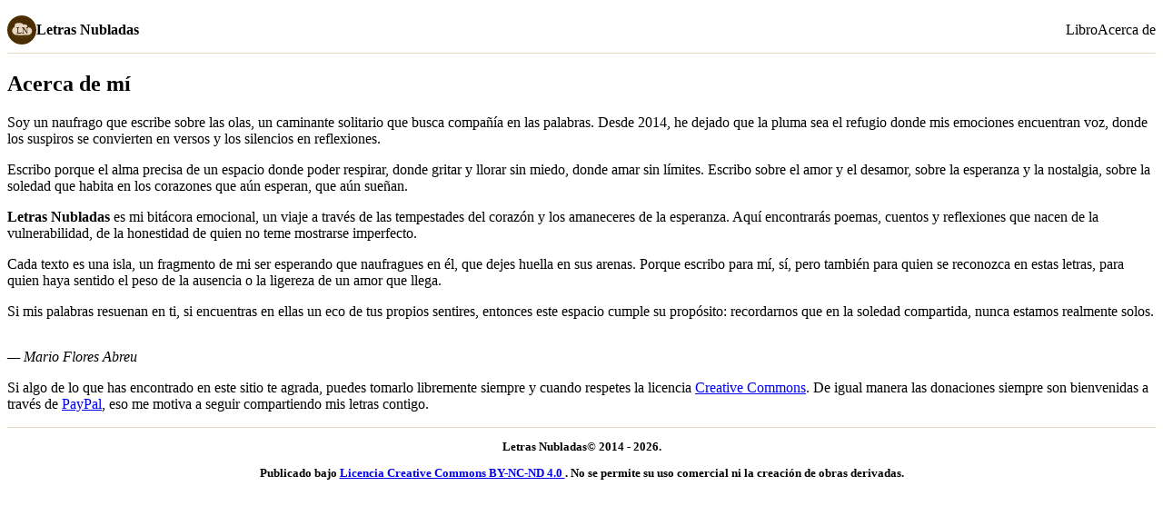

--- FILE ---
content_type: text/html; charset=utf-8
request_url: https://letrasnubladas.com/about/
body_size: 2220
content:
<!DOCTYPE html><html lang="en"> <head><meta charset="utf-8"><meta name="robots" content="follow, index"><meta name="viewport" content="width=device-width,initial-scale=1"><meta name="theme-color" content="#e5d7c2"><meta name="generator" content="Astro v5.15.1"><meta name="description" content="Acerca de Mario Flores Abreu"><meta name="author" content="Mario Flores Abreu"><meta name="copyright" content="Mario Flores Abreu"><meta name="language" content="Spanish"><meta name="distribution" content="global"><meta name="license" content="https://creativecommons.org/licenses/by-nc-sa/4.0/"><meta name="keywords" content="poesía, cuentos, reflexiones, amor, soledad, esperanza, desamor, letras nubladas, mario flores abreu"><!-- Open Graph --><meta property="og:title" content="Acerca de mí"><meta property="og:locale" content="es"><meta property="og:description" content="Acerca de Mario Flores Abreu"><meta property="og:url" content="https://letrasnubladas.com/about/"><meta property="og:site_name" content="Letras Nubladas"><meta property="og:type" content="website"><meta property="og:image" content="https://letrasnubladas.com/og.jpg"><!-- Twitter Meta Tags --><meta name="twitter:card" content="summary_large_image"><meta property="twitter:domain" content="https://letrasnubladas.com/"><meta property="twitter:url" content="https://letrasnubladas.com/about/"><meta name="twitter:title" content="Acerca de mí"><meta name="twitter:description" content="Acerca de Mario Flores Abreu"><meta name="twitter:image" content="https://letrasnubladas.com/og.jpg"><link rel="icon" type="image/svg+xml" href="/favicon.svg"><link rel="canonical" href="https://letrasnubladas.com/about/"><link rel="sitemap" href="/sitemap-index.xml"><link rel="alternate" type="application/rss+xml" title="Letras Nubladas" href="https://letrasnubladas.com/rss.xml"><title>Acerca de mí | Letras Nubladas</title><meta name="astro-view-transitions-enabled" content="true"><meta name="astro-view-transitions-fallback" content="animate"><script type="module" src="/_astro/ClientRouter.astro_astro_type_script_index_0_lang.elfUsALL.js"></script><link rel="stylesheet" href="/_astro/_page_.B7E4zGKx.css"></head> <body> <header data-astro-cid-3ef6ksr2> <div class="container" data-astro-cid-3ef6ksr2> <div class="site-header-container" data-astro-cid-3ef6ksr2> <img src="/favicon.svg" width="32" height="32" alt="Letras Nubladas Logo" class="header-logo" data-astro-cid-3ef6ksr2> <p class="header-title" data-astro-cid-3ef6ksr2> <a href="/" data-astro-cid-3ef6ksr2> <strong data-astro-cid-3ef6ksr2>Letras Nubladas</strong> </a> </p> <nav id="mobile-menu" data-astro-cid-3ef6ksr2> <ul data-astro-cid-3ef6ksr2> <li data-astro-cid-3ef6ksr2><a href="/book" data-astro-cid-3ef6ksr2>Libro</a></li> <li data-astro-cid-3ef6ksr2><a href="/about" data-astro-cid-3ef6ksr2>Acerca de</a></li> </ul> </nav> </div> </div> </header>  <main class="container">  <article class="prose"> <h1>Acerca de mí</h1> <p>
Soy un naufrago que escribe sobre las olas, un caminante solitario que
      busca compañía en las palabras. Desde 2014, he dejado que la pluma sea el
      refugio donde mis emociones encuentran voz, donde los suspiros se
      convierten en versos y los silencios en reflexiones.
</p> <p>
Escribo porque el alma precisa de un espacio donde poder respirar, donde
      gritar y llorar sin miedo, donde amar sin límites. Escribo sobre el amor y
      el desamor, sobre la esperanza y la nostalgia, sobre la soledad que habita
      en los corazones que aún esperan, que aún sueñan.
</p> <p> <strong>Letras Nubladas</strong> es mi bitácora emocional, un viaje a través
      de las tempestades del corazón y los amaneceres de la esperanza. Aquí encontrarás
      poemas, cuentos y reflexiones que nacen de la vulnerabilidad, de la honestidad
      de quien no teme mostrarse imperfecto.
</p> <p>
Cada texto es una isla, un fragmento de mi ser esperando que naufragues en
      él, que dejes huella en sus arenas. Porque escribo para mí, sí, pero
      también para quien se reconozca en estas letras, para quien haya sentido
      el peso de la ausencia o la ligereza de un amor que llega.
</p> <p>
Si mis palabras resuenan en ti, si encuentras en ellas un eco de tus
      propios sentires, entonces este espacio cumple su propósito: recordarnos
      que en la soledad compartida, nunca estamos realmente solos.
</p> <p style="margin-top: 2rem; font-style: italic;">— Mario Flores Abreu</p> <p>
Si algo de lo que has encontrado en este sitio te agrada, puedes tomarlo
      libremente siempre y cuando respetes la licencia
<a href="https://creativecommons.org/licenses/by-nc-nd/4.0/deed.es" rel="noopener noreferer" target="_blank">Creative Commons</a>. De igual manera las donaciones siempre son bienvenidas a través de <a href="https://www.paypal.com/paypalme/mabreumx" rel="noopener noreferer" target="_blank">PayPal</a>, eso me motiva a seguir compartiendo mis letras contigo.
</p> </article>  </main> <footer data-astro-cid-sz7xmlte> <div class="container" data-astro-cid-sz7xmlte> <p data-astro-cid-sz7xmlte>
Letras Nubladas&copy; 2014 - 2026.
</p> <p data-astro-cid-sz7xmlte>
Publicado bajo
<a href="https://creativecommons.org/licenses/by-nc-nd/4.0/deed.es" target="_blank" rel="noopener" data-astro-cid-sz7xmlte>
Licencia Creative Commons BY-NC-ND 4.0
</a>. No se permite su uso comercial ni la creación de obras derivadas.
</p> </div> </footer>  <div class="loader" data-astro-cid-4qws3apc></div>  <script type="module">document.addEventListener("astro:before-preparation",()=>{document.querySelector("main")?.classList.add("loading"),document.querySelector(".loader")?.classList.add("visible")});</script><script defer src="https://static.cloudflareinsights.com/beacon.min.js/vcd15cbe7772f49c399c6a5babf22c1241717689176015" integrity="sha512-ZpsOmlRQV6y907TI0dKBHq9Md29nnaEIPlkf84rnaERnq6zvWvPUqr2ft8M1aS28oN72PdrCzSjY4U6VaAw1EQ==" data-cf-beacon='{"version":"2024.11.0","token":"f13618239fc14071915b034f36a40ace","r":1,"server_timing":{"name":{"cfCacheStatus":true,"cfEdge":true,"cfExtPri":true,"cfL4":true,"cfOrigin":true,"cfSpeedBrain":true},"location_startswith":null}}' crossorigin="anonymous"></script>
</body></html>

--- FILE ---
content_type: text/css; charset=utf-8
request_url: https://letrasnubladas.com/_astro/_page_.B7E4zGKx.css
body_size: 2117
content:
.astro-route-announcer{position:absolute;left:0;top:0;clip:rect(0 0 0 0);clip-path:inset(50%);overflow:hidden;white-space:nowrap;width:1px;height:1px}header[data-astro-cid-3ef6ksr2]{border-bottom:1px solid var(--button-bg-color);@media print{display:none}}.container[data-astro-cid-3ef6ksr2]{padding-block:0}.site-header-container[data-astro-cid-3ef6ksr2]{display:flex;align-items:center;gap:.5rem}nav[data-astro-cid-3ef6ksr2]{margin-left:auto}ul[data-astro-cid-3ef6ksr2]{list-style:none;display:flex;gap:2rem;margin:0;padding:0;@media(width<=40rem){gap:1rem}}a[data-astro-cid-3ef6ksr2]{text-decoration:none;color:inherit;font-weight:500}nav[data-astro-cid-3ef6ksr2]{@media(width<=40rem){font-size:.875rem}}.loader[data-astro-cid-4qws3apc]{display:none;position:fixed;top:50%;left:50%;transform:translate(-50%,-50%);opacity:1;border:.5rem solid var(--text-color);border-top:.5rem solid transparent;border-radius:50%;width:3rem;height:3rem;animation:spin 1.25s linear infinite;margin:auto;&.visible{display:block}}@keyframes spin{0%{transform:rotate(0)}to{transform:rotate(360deg)}}footer[data-astro-cid-sz7xmlte]{font-size:small;font-weight:600;text-align:center;border-top:1px solid var(--button-bg-color);@media print{display:none}}@font-face{font-family:Playfair Display Variable;font-style:normal;font-display:swap;font-weight:400 900;src:url(/_astro/playfair-display-cyrillic-wght-normal.5WvUvBgz.woff2) format("woff2-variations");unicode-range:U+0301,U+0400-045F,U+0490-0491,U+04B0-04B1,U+2116}@font-face{font-family:Playfair Display Variable;font-style:normal;font-display:swap;font-weight:400 900;src:url(/_astro/playfair-display-vietnamese-wght-normal.Cabi7G8-.woff2) format("woff2-variations");unicode-range:U+0102-0103,U+0110-0111,U+0128-0129,U+0168-0169,U+01A0-01A1,U+01AF-01B0,U+0300-0301,U+0303-0304,U+0308-0309,U+0323,U+0329,U+1EA0-1EF9,U+20AB}@font-face{font-family:Playfair Display Variable;font-style:normal;font-display:swap;font-weight:400 900;src:url(/_astro/playfair-display-latin-ext-wght-normal.CT1r92Rl.woff2) format("woff2-variations");unicode-range:U+0100-02BA,U+02BD-02C5,U+02C7-02CC,U+02CE-02D7,U+02DD-02FF,U+0304,U+0308,U+0329,U+1D00-1DBF,U+1E00-1E9F,U+1EF2-1EFF,U+2020,U+20A0-20AB,U+20AD-20C0,U+2113,U+2C60-2C7F,U+A720-A7FF}@font-face{font-family:Playfair Display Variable;font-style:normal;font-display:swap;font-weight:400 900;src:url(/_astro/playfair-display-latin-wght-normal.BOwq7MWX.woff2) format("woff2-variations");unicode-range:U+0000-00FF,U+0131,U+0152-0153,U+02BB-02BC,U+02C6,U+02DA,U+02DC,U+0304,U+0308,U+0329,U+2000-206F,U+20AC,U+2122,U+2191,U+2193,U+2212,U+2215,U+FEFF,U+FFFD}@font-face{font-family:Lora Variable;font-style:normal;font-display:swap;font-weight:400 700;src:url(/_astro/lora-cyrillic-ext-wght-normal.YcVxMP-u.woff2) format("woff2-variations");unicode-range:U+0460-052F,U+1C80-1C8A,U+20B4,U+2DE0-2DFF,U+A640-A69F,U+FE2E-FE2F}@font-face{font-family:Lora Variable;font-style:normal;font-display:swap;font-weight:400 700;src:url(/_astro/lora-cyrillic-wght-normal.UWPuZLjM.woff2) format("woff2-variations");unicode-range:U+0301,U+0400-045F,U+0490-0491,U+04B0-04B1,U+2116}@font-face{font-family:Lora Variable;font-style:normal;font-display:swap;font-weight:400 700;src:url(/_astro/lora-math-wght-normal.sOy7rEfW.woff2) format("woff2-variations");unicode-range:U+0302-0303,U+0305,U+0307-0308,U+0310,U+0312,U+0315,U+031A,U+0326-0327,U+032C,U+032F-0330,U+0332-0333,U+0338,U+033A,U+0346,U+034D,U+0391-03A1,U+03A3-03A9,U+03B1-03C9,U+03D1,U+03D5-03D6,U+03F0-03F1,U+03F4-03F5,U+2016-2017,U+2034-2038,U+203C,U+2040,U+2043,U+2047,U+2050,U+2057,U+205F,U+2070-2071,U+2074-208E,U+2090-209C,U+20D0-20DC,U+20E1,U+20E5-20EF,U+2100-2112,U+2114-2115,U+2117-2121,U+2123-214F,U+2190,U+2192,U+2194-21AE,U+21B0-21E5,U+21F1-21F2,U+21F4-2211,U+2213-2214,U+2216-22FF,U+2308-230B,U+2310,U+2319,U+231C-2321,U+2336-237A,U+237C,U+2395,U+239B-23B7,U+23D0,U+23DC-23E1,U+2474-2475,U+25AF,U+25B3,U+25B7,U+25BD,U+25C1,U+25CA,U+25CC,U+25FB,U+266D-266F,U+27C0-27FF,U+2900-2AFF,U+2B0E-2B11,U+2B30-2B4C,U+2BFE,U+3030,U+FF5B,U+FF5D,U+1D400-1D7FF,U+1EE00-1EEFF}@font-face{font-family:Lora Variable;font-style:normal;font-display:swap;font-weight:400 700;src:url(/_astro/lora-symbols-wght-normal.DQ5VrUkH.woff2) format("woff2-variations");unicode-range:U+0001-000C,U+000E-001F,U+007F-009F,U+20DD-20E0,U+20E2-20E4,U+2150-218F,U+2190,U+2192,U+2194-2199,U+21AF,U+21E6-21F0,U+21F3,U+2218-2219,U+2299,U+22C4-22C6,U+2300-243F,U+2440-244A,U+2460-24FF,U+25A0-27BF,U+2800-28FF,U+2921-2922,U+2981,U+29BF,U+29EB,U+2B00-2BFF,U+4DC0-4DFF,U+FFF9-FFFB,U+10140-1018E,U+10190-1019C,U+101A0,U+101D0-101FD,U+102E0-102FB,U+10E60-10E7E,U+1D2C0-1D2D3,U+1D2E0-1D37F,U+1F000-1F0FF,U+1F100-1F1AD,U+1F1E6-1F1FF,U+1F30D-1F30F,U+1F315,U+1F31C,U+1F31E,U+1F320-1F32C,U+1F336,U+1F378,U+1F37D,U+1F382,U+1F393-1F39F,U+1F3A7-1F3A8,U+1F3AC-1F3AF,U+1F3C2,U+1F3C4-1F3C6,U+1F3CA-1F3CE,U+1F3D4-1F3E0,U+1F3ED,U+1F3F1-1F3F3,U+1F3F5-1F3F7,U+1F408,U+1F415,U+1F41F,U+1F426,U+1F43F,U+1F441-1F442,U+1F444,U+1F446-1F449,U+1F44C-1F44E,U+1F453,U+1F46A,U+1F47D,U+1F4A3,U+1F4B0,U+1F4B3,U+1F4B9,U+1F4BB,U+1F4BF,U+1F4C8-1F4CB,U+1F4D6,U+1F4DA,U+1F4DF,U+1F4E3-1F4E6,U+1F4EA-1F4ED,U+1F4F7,U+1F4F9-1F4FB,U+1F4FD-1F4FE,U+1F503,U+1F507-1F50B,U+1F50D,U+1F512-1F513,U+1F53E-1F54A,U+1F54F-1F5FA,U+1F610,U+1F650-1F67F,U+1F687,U+1F68D,U+1F691,U+1F694,U+1F698,U+1F6AD,U+1F6B2,U+1F6B9-1F6BA,U+1F6BC,U+1F6C6-1F6CF,U+1F6D3-1F6D7,U+1F6E0-1F6EA,U+1F6F0-1F6F3,U+1F6F7-1F6FC,U+1F700-1F7FF,U+1F800-1F80B,U+1F810-1F847,U+1F850-1F859,U+1F860-1F887,U+1F890-1F8AD,U+1F8B0-1F8BB,U+1F8C0-1F8C1,U+1F900-1F90B,U+1F93B,U+1F946,U+1F984,U+1F996,U+1F9E9,U+1FA00-1FA6F,U+1FA70-1FA7C,U+1FA80-1FA89,U+1FA8F-1FAC6,U+1FACE-1FADC,U+1FADF-1FAE9,U+1FAF0-1FAF8,U+1FB00-1FBFF}@font-face{font-family:Lora Variable;font-style:normal;font-display:swap;font-weight:400 700;src:url(/_astro/lora-vietnamese-wght-normal.CfJ7gtf3.woff2) format("woff2-variations");unicode-range:U+0102-0103,U+0110-0111,U+0128-0129,U+0168-0169,U+01A0-01A1,U+01AF-01B0,U+0300-0301,U+0303-0304,U+0308-0309,U+0323,U+0329,U+1EA0-1EF9,U+20AB}@font-face{font-family:Lora Variable;font-style:normal;font-display:swap;font-weight:400 700;src:url(/_astro/lora-latin-ext-wght-normal.C2Wlntb9.woff2) format("woff2-variations");unicode-range:U+0100-02BA,U+02BD-02C5,U+02C7-02CC,U+02CE-02D7,U+02DD-02FF,U+0304,U+0308,U+0329,U+1D00-1DBF,U+1E00-1E9F,U+1EF2-1EFF,U+2020,U+20A0-20AB,U+20AD-20C0,U+2113,U+2C60-2C7F,U+A720-A7FF}@font-face{font-family:Lora Variable;font-style:normal;font-display:swap;font-weight:400 700;src:url(/_astro/lora-latin-wght-normal.BiLcIKcI.woff2) format("woff2-variations");unicode-range:U+0000-00FF,U+0131,U+0152-0153,U+02BB-02BC,U+02C6,U+02DA,U+02DC,U+0304,U+0308,U+0329,U+2000-206F,U+20AC,U+2122,U+2191,U+2193,U+2212,U+2215,U+FEFF,U+FFFD}:root{--font-sans: "Lora Variable", sans-serif;--font-serif: "Playfair Display Variable", serif;--text-color: #4a2d00;--bg-color: #fdf8f0;--button-bg-color: #e5d7c2;--rounded: .375rem;--rounded-sm: .25rem;--container-width: 80ch}@layer base{body{display:grid;min-height:100dvh;padding:0;margin:0;background-color:var(--bg-color);color:var(--text-color);font-family:var(--font-sans);font-size:1.125rem;grid-template-rows:auto 1fr auto;line-height:1.625;@media print{color:#4c4c4c;font-size:12pt;line-height:1.5}}main.loading{opacity:.25;transition:opacity .2s ease-in-out}:where(h1,h2,h3,h4,h5,h6){font-family:var(--font-serif);font-variation-settings:"wght" 700}:where(h1){margin-bottom:.5rem;font-size:2.5rem}:where(a){color:currentcolor;font-weight:500;text-decoration-thickness:2px;text-underline-offset:4px;&:focus-visible{border-radius:var(--rounded);outline:2px solid currentcolor;outline-offset:4px}}}@layer components{.container{max-width:var(--container-width);padding:1rem;margin:0 auto}.home-header{margin-bottom:2rem;h1{margin-bottom:0;line-height:1}p{margin-top:0}}.post-list{padding:0;margin:0;list-style:none}.post-list-title{margin-bottom:0;font-size:1.5rem;line-height:1}.post-list-date{font-size:.85rem;line-height:1;margin-block:0}.post-list-link{text-decoration:none}.post-list-summary{margin-block:0 2rem}.post-content p{&:last-child:has([href]){@media print{display:none}}@media print{overflow:visible;break-after:avoid;break-before:avoid;break-inside:avoid}}hr{@media print{display:none}}}


--- FILE ---
content_type: image/svg+xml
request_url: https://letrasnubladas.com/favicon.svg
body_size: 396
content:
<svg id="svg2488" width="42.045mm" height="42.045mm" version="1.1" viewBox="0 0 42.045 42.045" xmlns="http://www.w3.org/2000/svg">
  <defs id="defs2482">
    <filter id="a-7-7-36" x="-.29323" y="-3.1056" width="1.5865" height="7.2111" color-interpolation-filters="sRGB">
      <feGaussianBlur id="feGaussianBlur2215-5-5-7" stdDeviation="53.405661"/>
    </filter>
  </defs>
  <rect id="rect2220-0-6-35" x=".035676" y=".035678" width="41.974" height="41.974" ry="20.987" fill="#1a1a1a" stroke-width=".071352" style="fill:#4a2d00;stroke-linecap:round;stroke-linejoin:round;stroke-opacity:.023891;stroke:#000000"/>
  <rect id="rect2222-6-2-6" transform="matrix(.050054 0 0 .050054 4.6683 -.0085029)" x="115.09" y="561.8" width="439.62" height="41.509" ry="20.755" fill="#d5d5d5" fill-opacity=".31156" filter="url(#a)" stroke-width="1.471" style="filter:url(#a-7-7-36);stroke-linecap:round;stroke-linejoin:round;stroke-opacity:.023891;stroke:#000000"/>
  <g id="g3165-2" transform="matrix(.38692 0 0 .38692 -3.0848 -4.9335)" fill="#b3b3b3" stroke-miterlimit="1" style="fill:#e5d7c2">
    <rect id="rect2224-2-61-9" x="25.951" y="54.245" width="52.62" height="31.417" ry="15.709" stroke-width=".063439" style="fill:#e5d7c2;stroke-linecap:round;stroke-linejoin:round;stroke-opacity:.023891;stroke:#000000"/>
    <rect id="rect2226-6-8-1" x="35.19" y="40.934" width="33.786" height="24.775" ry="12.387" stroke-width=".053634" style="fill:#e5d7c2;stroke-linecap:round;stroke-linejoin:round;stroke-opacity:.023891;stroke:#000000"/>
    <rect id="rect2228-1-7-2" x="41.955" y="56.837" width="58.655" height="28.822" ry="14.411" stroke-width=".071721" style="fill:#e5d7c2;stroke-linecap:round;stroke-linejoin:round;stroke-opacity:.023891;stroke:#000000"/>
    <rect id="rect2230-8-9-7" x="55.113" y="46.493" width="28.425" height="18.463" ry="9.2312" stroke-width=".081832" style="fill:#e5d7c2;stroke-linecap:round;stroke-linejoin:round;stroke-opacity:.023891;stroke:#000000"/>
  </g>
  <text id="text973-7-20-0" x="21.473875" y="25.765808" style="fill:#610841;font-family:'Open Sans';font-size:12.655px;letter-spacing:0px;line-height:1.25;stroke-width:.31637;text-align:center;text-anchor:middle;word-spacing:0px" xml:space="preserve"><tspan id="tspan971-9-2-9" x="21.473875" y="25.765808" style="fill:#4a2d00;font-family:'Playfair Display';stroke-width:.31637">LN</tspan></text>
</svg>
